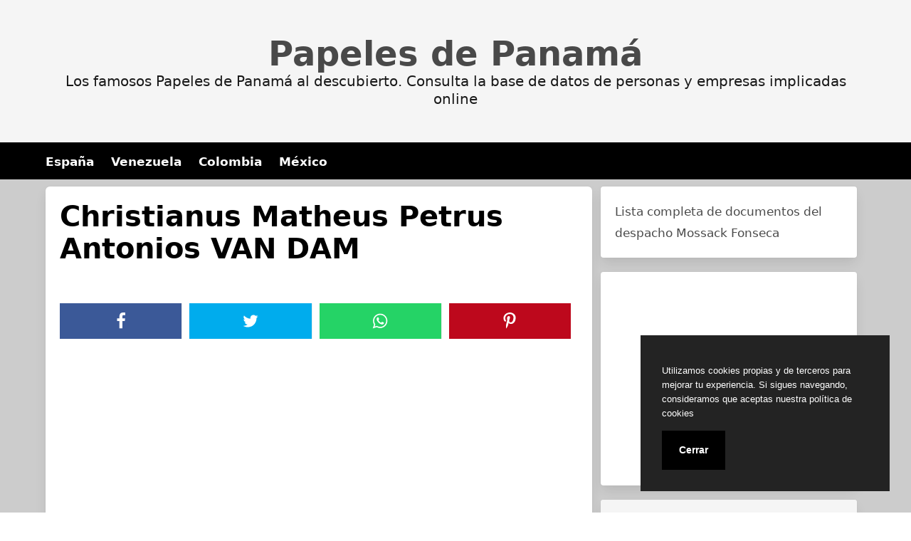

--- FILE ---
content_type: text/html; charset=utf-8
request_url: https://www.google.com/recaptcha/api2/aframe
body_size: 265
content:
<!DOCTYPE HTML><html><head><meta http-equiv="content-type" content="text/html; charset=UTF-8"></head><body><script nonce="MRF6yak10s1-6Qh750sIpA">/** Anti-fraud and anti-abuse applications only. See google.com/recaptcha */ try{var clients={'sodar':'https://pagead2.googlesyndication.com/pagead/sodar?'};window.addEventListener("message",function(a){try{if(a.source===window.parent){var b=JSON.parse(a.data);var c=clients[b['id']];if(c){var d=document.createElement('img');d.src=c+b['params']+'&rc='+(localStorage.getItem("rc::a")?sessionStorage.getItem("rc::b"):"");window.document.body.appendChild(d);sessionStorage.setItem("rc::e",parseInt(sessionStorage.getItem("rc::e")||0)+1);localStorage.setItem("rc::h",'1768701540104');}}}catch(b){}});window.parent.postMessage("_grecaptcha_ready", "*");}catch(b){}</script></body></html>